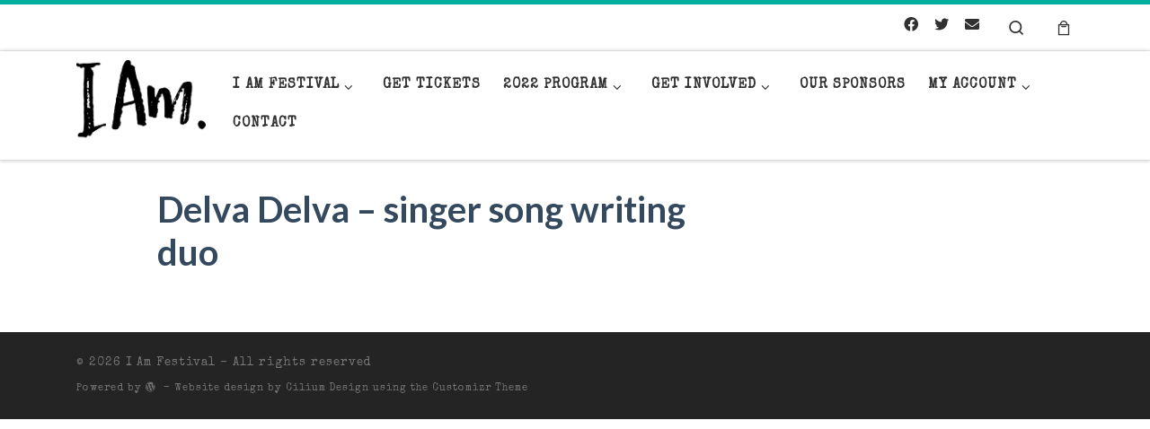

--- FILE ---
content_type: text/html; charset=UTF-8
request_url: https://iamfestival.net/events/delva-delva-singer-song-writing-duo/
body_size: 17674
content:
<!DOCTYPE html>
<!--[if IE 7]>
<html class="ie ie7" lang="en-CA">
<![endif]-->
<!--[if IE 8]>
<html class="ie ie8" lang="en-CA">
<![endif]-->
<!--[if !(IE 7) | !(IE 8)  ]><!-->
<html lang="en-CA" class="no-js">
<!--<![endif]-->
  <head>
  <meta charset="UTF-8" />
  <meta http-equiv="X-UA-Compatible" content="IE=EDGE" />
  <meta name="viewport" content="width=device-width, initial-scale=1.0" />
  <link rel="profile"  href="https://gmpg.org/xfn/11" />
  <link rel="pingback" href="https://iamfestival.net/2018/xmlrpc.php" />
<script>(function(html){html.className = html.className.replace(/\bno-js\b/,'js')})(document.documentElement);</script>
<title>Delva Delva &#8211; singer song writing duo &#8211; I Am Festival</title>
<meta name='robots' content='max-image-preview:large' />
<link rel='dns-prefetch' href='//platform-api.sharethis.com' />
<link rel='dns-prefetch' href='//www.googletagmanager.com' />
<link rel='dns-prefetch' href='//fonts.googleapis.com' />
<link rel='dns-prefetch' href='//s.w.org' />
<link rel="alternate" type="application/rss+xml" title="I Am Festival &raquo; Feed" href="https://iamfestival.net/feed/" />
<link rel="alternate" type="application/rss+xml" title="I Am Festival &raquo; Comments Feed" href="https://iamfestival.net/comments/feed/" />
<script>
window._wpemojiSettings = {"baseUrl":"https:\/\/s.w.org\/images\/core\/emoji\/14.0.0\/72x72\/","ext":".png","svgUrl":"https:\/\/s.w.org\/images\/core\/emoji\/14.0.0\/svg\/","svgExt":".svg","source":{"concatemoji":"https:\/\/iamfestival.net\/2018\/wp-includes\/js\/wp-emoji-release.min.js?ver=6.0.11"}};
/*! This file is auto-generated */
!function(e,a,t){var n,r,o,i=a.createElement("canvas"),p=i.getContext&&i.getContext("2d");function s(e,t){var a=String.fromCharCode,e=(p.clearRect(0,0,i.width,i.height),p.fillText(a.apply(this,e),0,0),i.toDataURL());return p.clearRect(0,0,i.width,i.height),p.fillText(a.apply(this,t),0,0),e===i.toDataURL()}function c(e){var t=a.createElement("script");t.src=e,t.defer=t.type="text/javascript",a.getElementsByTagName("head")[0].appendChild(t)}for(o=Array("flag","emoji"),t.supports={everything:!0,everythingExceptFlag:!0},r=0;r<o.length;r++)t.supports[o[r]]=function(e){if(!p||!p.fillText)return!1;switch(p.textBaseline="top",p.font="600 32px Arial",e){case"flag":return s([127987,65039,8205,9895,65039],[127987,65039,8203,9895,65039])?!1:!s([55356,56826,55356,56819],[55356,56826,8203,55356,56819])&&!s([55356,57332,56128,56423,56128,56418,56128,56421,56128,56430,56128,56423,56128,56447],[55356,57332,8203,56128,56423,8203,56128,56418,8203,56128,56421,8203,56128,56430,8203,56128,56423,8203,56128,56447]);case"emoji":return!s([129777,127995,8205,129778,127999],[129777,127995,8203,129778,127999])}return!1}(o[r]),t.supports.everything=t.supports.everything&&t.supports[o[r]],"flag"!==o[r]&&(t.supports.everythingExceptFlag=t.supports.everythingExceptFlag&&t.supports[o[r]]);t.supports.everythingExceptFlag=t.supports.everythingExceptFlag&&!t.supports.flag,t.DOMReady=!1,t.readyCallback=function(){t.DOMReady=!0},t.supports.everything||(n=function(){t.readyCallback()},a.addEventListener?(a.addEventListener("DOMContentLoaded",n,!1),e.addEventListener("load",n,!1)):(e.attachEvent("onload",n),a.attachEvent("onreadystatechange",function(){"complete"===a.readyState&&t.readyCallback()})),(e=t.source||{}).concatemoji?c(e.concatemoji):e.wpemoji&&e.twemoji&&(c(e.twemoji),c(e.wpemoji)))}(window,document,window._wpemojiSettings);
</script>
<style>
img.wp-smiley,
img.emoji {
	display: inline !important;
	border: none !important;
	box-shadow: none !important;
	height: 1em !important;
	width: 1em !important;
	margin: 0 0.07em !important;
	vertical-align: -0.1em !important;
	background: none !important;
	padding: 0 !important;
}
</style>
	<link rel='stylesheet' id='wp-block-library-css'  href='https://iamfestival.net/2018/wp-includes/css/dist/block-library/style.min.css?ver=6.0.11' media='all' />
<link rel='stylesheet' id='wc-blocks-vendors-style-css'  href='https://iamfestival.net/2018/wp-content/plugins/woocommerce/packages/woocommerce-blocks/build/wc-blocks-vendors-style.css?ver=7.8.3' media='all' />
<link rel='stylesheet' id='wc-blocks-style-css'  href='https://iamfestival.net/2018/wp-content/plugins/woocommerce/packages/woocommerce-blocks/build/wc-blocks-style.css?ver=7.8.3' media='all' />
<style id='global-styles-inline-css'>
body{--wp--preset--color--black: #000000;--wp--preset--color--cyan-bluish-gray: #abb8c3;--wp--preset--color--white: #ffffff;--wp--preset--color--pale-pink: #f78da7;--wp--preset--color--vivid-red: #cf2e2e;--wp--preset--color--luminous-vivid-orange: #ff6900;--wp--preset--color--luminous-vivid-amber: #fcb900;--wp--preset--color--light-green-cyan: #7bdcb5;--wp--preset--color--vivid-green-cyan: #00d084;--wp--preset--color--pale-cyan-blue: #8ed1fc;--wp--preset--color--vivid-cyan-blue: #0693e3;--wp--preset--color--vivid-purple: #9b51e0;--wp--preset--gradient--vivid-cyan-blue-to-vivid-purple: linear-gradient(135deg,rgba(6,147,227,1) 0%,rgb(155,81,224) 100%);--wp--preset--gradient--light-green-cyan-to-vivid-green-cyan: linear-gradient(135deg,rgb(122,220,180) 0%,rgb(0,208,130) 100%);--wp--preset--gradient--luminous-vivid-amber-to-luminous-vivid-orange: linear-gradient(135deg,rgba(252,185,0,1) 0%,rgba(255,105,0,1) 100%);--wp--preset--gradient--luminous-vivid-orange-to-vivid-red: linear-gradient(135deg,rgba(255,105,0,1) 0%,rgb(207,46,46) 100%);--wp--preset--gradient--very-light-gray-to-cyan-bluish-gray: linear-gradient(135deg,rgb(238,238,238) 0%,rgb(169,184,195) 100%);--wp--preset--gradient--cool-to-warm-spectrum: linear-gradient(135deg,rgb(74,234,220) 0%,rgb(151,120,209) 20%,rgb(207,42,186) 40%,rgb(238,44,130) 60%,rgb(251,105,98) 80%,rgb(254,248,76) 100%);--wp--preset--gradient--blush-light-purple: linear-gradient(135deg,rgb(255,206,236) 0%,rgb(152,150,240) 100%);--wp--preset--gradient--blush-bordeaux: linear-gradient(135deg,rgb(254,205,165) 0%,rgb(254,45,45) 50%,rgb(107,0,62) 100%);--wp--preset--gradient--luminous-dusk: linear-gradient(135deg,rgb(255,203,112) 0%,rgb(199,81,192) 50%,rgb(65,88,208) 100%);--wp--preset--gradient--pale-ocean: linear-gradient(135deg,rgb(255,245,203) 0%,rgb(182,227,212) 50%,rgb(51,167,181) 100%);--wp--preset--gradient--electric-grass: linear-gradient(135deg,rgb(202,248,128) 0%,rgb(113,206,126) 100%);--wp--preset--gradient--midnight: linear-gradient(135deg,rgb(2,3,129) 0%,rgb(40,116,252) 100%);--wp--preset--duotone--dark-grayscale: url('#wp-duotone-dark-grayscale');--wp--preset--duotone--grayscale: url('#wp-duotone-grayscale');--wp--preset--duotone--purple-yellow: url('#wp-duotone-purple-yellow');--wp--preset--duotone--blue-red: url('#wp-duotone-blue-red');--wp--preset--duotone--midnight: url('#wp-duotone-midnight');--wp--preset--duotone--magenta-yellow: url('#wp-duotone-magenta-yellow');--wp--preset--duotone--purple-green: url('#wp-duotone-purple-green');--wp--preset--duotone--blue-orange: url('#wp-duotone-blue-orange');--wp--preset--font-size--small: 13px;--wp--preset--font-size--medium: 20px;--wp--preset--font-size--large: 36px;--wp--preset--font-size--x-large: 42px;}.has-black-color{color: var(--wp--preset--color--black) !important;}.has-cyan-bluish-gray-color{color: var(--wp--preset--color--cyan-bluish-gray) !important;}.has-white-color{color: var(--wp--preset--color--white) !important;}.has-pale-pink-color{color: var(--wp--preset--color--pale-pink) !important;}.has-vivid-red-color{color: var(--wp--preset--color--vivid-red) !important;}.has-luminous-vivid-orange-color{color: var(--wp--preset--color--luminous-vivid-orange) !important;}.has-luminous-vivid-amber-color{color: var(--wp--preset--color--luminous-vivid-amber) !important;}.has-light-green-cyan-color{color: var(--wp--preset--color--light-green-cyan) !important;}.has-vivid-green-cyan-color{color: var(--wp--preset--color--vivid-green-cyan) !important;}.has-pale-cyan-blue-color{color: var(--wp--preset--color--pale-cyan-blue) !important;}.has-vivid-cyan-blue-color{color: var(--wp--preset--color--vivid-cyan-blue) !important;}.has-vivid-purple-color{color: var(--wp--preset--color--vivid-purple) !important;}.has-black-background-color{background-color: var(--wp--preset--color--black) !important;}.has-cyan-bluish-gray-background-color{background-color: var(--wp--preset--color--cyan-bluish-gray) !important;}.has-white-background-color{background-color: var(--wp--preset--color--white) !important;}.has-pale-pink-background-color{background-color: var(--wp--preset--color--pale-pink) !important;}.has-vivid-red-background-color{background-color: var(--wp--preset--color--vivid-red) !important;}.has-luminous-vivid-orange-background-color{background-color: var(--wp--preset--color--luminous-vivid-orange) !important;}.has-luminous-vivid-amber-background-color{background-color: var(--wp--preset--color--luminous-vivid-amber) !important;}.has-light-green-cyan-background-color{background-color: var(--wp--preset--color--light-green-cyan) !important;}.has-vivid-green-cyan-background-color{background-color: var(--wp--preset--color--vivid-green-cyan) !important;}.has-pale-cyan-blue-background-color{background-color: var(--wp--preset--color--pale-cyan-blue) !important;}.has-vivid-cyan-blue-background-color{background-color: var(--wp--preset--color--vivid-cyan-blue) !important;}.has-vivid-purple-background-color{background-color: var(--wp--preset--color--vivid-purple) !important;}.has-black-border-color{border-color: var(--wp--preset--color--black) !important;}.has-cyan-bluish-gray-border-color{border-color: var(--wp--preset--color--cyan-bluish-gray) !important;}.has-white-border-color{border-color: var(--wp--preset--color--white) !important;}.has-pale-pink-border-color{border-color: var(--wp--preset--color--pale-pink) !important;}.has-vivid-red-border-color{border-color: var(--wp--preset--color--vivid-red) !important;}.has-luminous-vivid-orange-border-color{border-color: var(--wp--preset--color--luminous-vivid-orange) !important;}.has-luminous-vivid-amber-border-color{border-color: var(--wp--preset--color--luminous-vivid-amber) !important;}.has-light-green-cyan-border-color{border-color: var(--wp--preset--color--light-green-cyan) !important;}.has-vivid-green-cyan-border-color{border-color: var(--wp--preset--color--vivid-green-cyan) !important;}.has-pale-cyan-blue-border-color{border-color: var(--wp--preset--color--pale-cyan-blue) !important;}.has-vivid-cyan-blue-border-color{border-color: var(--wp--preset--color--vivid-cyan-blue) !important;}.has-vivid-purple-border-color{border-color: var(--wp--preset--color--vivid-purple) !important;}.has-vivid-cyan-blue-to-vivid-purple-gradient-background{background: var(--wp--preset--gradient--vivid-cyan-blue-to-vivid-purple) !important;}.has-light-green-cyan-to-vivid-green-cyan-gradient-background{background: var(--wp--preset--gradient--light-green-cyan-to-vivid-green-cyan) !important;}.has-luminous-vivid-amber-to-luminous-vivid-orange-gradient-background{background: var(--wp--preset--gradient--luminous-vivid-amber-to-luminous-vivid-orange) !important;}.has-luminous-vivid-orange-to-vivid-red-gradient-background{background: var(--wp--preset--gradient--luminous-vivid-orange-to-vivid-red) !important;}.has-very-light-gray-to-cyan-bluish-gray-gradient-background{background: var(--wp--preset--gradient--very-light-gray-to-cyan-bluish-gray) !important;}.has-cool-to-warm-spectrum-gradient-background{background: var(--wp--preset--gradient--cool-to-warm-spectrum) !important;}.has-blush-light-purple-gradient-background{background: var(--wp--preset--gradient--blush-light-purple) !important;}.has-blush-bordeaux-gradient-background{background: var(--wp--preset--gradient--blush-bordeaux) !important;}.has-luminous-dusk-gradient-background{background: var(--wp--preset--gradient--luminous-dusk) !important;}.has-pale-ocean-gradient-background{background: var(--wp--preset--gradient--pale-ocean) !important;}.has-electric-grass-gradient-background{background: var(--wp--preset--gradient--electric-grass) !important;}.has-midnight-gradient-background{background: var(--wp--preset--gradient--midnight) !important;}.has-small-font-size{font-size: var(--wp--preset--font-size--small) !important;}.has-medium-font-size{font-size: var(--wp--preset--font-size--medium) !important;}.has-large-font-size{font-size: var(--wp--preset--font-size--large) !important;}.has-x-large-font-size{font-size: var(--wp--preset--font-size--x-large) !important;}
</style>
<link rel='stylesheet' id='timetable_sf_style-css'  href='https://iamfestival.net/2018/wp-content/plugins/timetable/style/superfish.css?ver=6.0.11' media='all' />
<link rel='stylesheet' id='timetable_gtip2_style-css'  href='https://iamfestival.net/2018/wp-content/plugins/timetable/style/jquery.qtip.css?ver=6.0.11' media='all' />
<link rel='stylesheet' id='timetable_style-css'  href='https://iamfestival.net/2018/wp-content/plugins/timetable/style/style.css?ver=6.0.11' media='all' />
<link rel='stylesheet' id='timetable_event_template-css'  href='https://iamfestival.net/2018/wp-content/plugins/timetable/style/event_template.css?ver=6.0.11' media='all' />
<link rel='stylesheet' id='timetable_responsive_style-css'  href='https://iamfestival.net/2018/wp-content/plugins/timetable/style/responsive.css?ver=6.0.11' media='all' />
<link rel='stylesheet' id='timetable_font_lato-css'  href='//fonts.googleapis.com/css?family=Lato%3A400%2C700&#038;ver=6.0.11' media='all' />
<link rel='stylesheet' id='woocommerce-layout-css'  href='https://iamfestival.net/2018/wp-content/plugins/woocommerce/assets/css/woocommerce-layout.css?ver=6.7.0' media='all' />
<link rel='stylesheet' id='woocommerce-smallscreen-css'  href='https://iamfestival.net/2018/wp-content/plugins/woocommerce/assets/css/woocommerce-smallscreen.css?ver=6.7.0' media='only screen and (max-width: 768px)' />
<link rel='stylesheet' id='woocommerce-general-css'  href='https://iamfestival.net/2018/wp-content/plugins/woocommerce/assets/css/woocommerce.css?ver=6.7.0' media='all' />
<style id='woocommerce-inline-inline-css'>
.woocommerce form .form-row .required { visibility: visible; }
</style>
<link rel='stylesheet' id='gateway-css'  href='https://iamfestival.net/2018/wp-content/plugins/woocommerce-paypal-payments/modules/ppcp-button/assets/css/gateway.css?ver=2.8.3' media='all' />
<link rel='stylesheet' id='customizr-main-css'  href='https://iamfestival.net/2018/wp-content/themes/customizr/assets/front/css/style.min.css?ver=4.4.20' media='all' />
<style id='customizr-main-inline-css'>
::-moz-selection{background-color:#00af9e}::selection{background-color:#00af9e}a,.btn-skin:active,.btn-skin:focus,.btn-skin:hover,.btn-skin.inverted,.grid-container__classic .post-type__icon,.post-type__icon:hover .icn-format,.grid-container__classic .post-type__icon:hover .icn-format,[class*='grid-container__'] .entry-title a.czr-title:hover,input[type=checkbox]:checked::before,.woocommerce button.button[type=submit]:hover,.woocommerce #respond input#submit:hover,.woocommerce input#submit:hover,.woocommerce input.button:hover,.woocommerce a.button:hover,.woocommerce .button.add_to_cart_button:hover,.woocommerce #respond input#submit:focus,.woocommerce input#submit:focus,.woocommerce input.button:focus,.woocommerce a.button:focus,.woocommerce .button.add_to_cart_button:focus,.woocommerce #respond input#submit:active,.woocommerce input#submit:active,.woocommerce input.button:active,.woocommerce a.button:active,.woocommerce .button.add_to_cart_button:active{color:#00af9e}.czr-css-loader > div ,.btn-skin,.btn-skin:active,.btn-skin:focus,.btn-skin:hover,.btn-skin-h-dark,.btn-skin-h-dark.inverted:active,.btn-skin-h-dark.inverted:focus,.btn-skin-h-dark.inverted:hover,.woocommerce .woocommerce-info,.woocommerce .woocommerce-message,.woocommerce button.button[type=submit],.woocommerce #respond input#submit,.woocommerce input#submit,.woocommerce input.button,.woocommerce a.button,.woocommerce .button.add_to_cart_button,.woocommerce button.button[type=submit]:hover,.woocommerce #respond input#submit:hover,.woocommerce input#submit:hover,.woocommerce input.button:hover,.woocommerce a.button:hover,.woocommerce .button.add_to_cart_button:hover,.woocommerce button.button[type=submit]:focus,.woocommerce #respond input#submit:focus,.woocommerce input#submit:focus,.woocommerce input.button:focus,.woocommerce a.button:focus,.woocommerce .button.add_to_cart_button:focus,.woocommerce button.button[type=submit]:active,.woocommerce #respond input#submit:active,.woocommerce input#submit:active,.woocommerce input.button:active,.woocommerce a.button:active,.woocommerce .button.add_to_cart_button:active{border-color:#00af9e}.tc-header.border-top{border-top-color:#00af9e}[class*='grid-container__'] .entry-title a:hover::after,.grid-container__classic .post-type__icon,.btn-skin,.btn-skin.inverted:active,.btn-skin.inverted:focus,.btn-skin.inverted:hover,.btn-skin-h-dark,.btn-skin-h-dark.inverted:active,.btn-skin-h-dark.inverted:focus,.btn-skin-h-dark.inverted:hover,.sidebar .widget-title::after,input[type=radio]:checked::before,.woocommerce button.button[type=submit],.woocommerce #respond input#submit,.woocommerce input#submit,.woocommerce input.button,.woocommerce a.button,.woocommerce .button.add_to_cart_button{background-color:#00af9e}.btn-skin-light:active,.btn-skin-light:focus,.btn-skin-light:hover,.btn-skin-light.inverted{color:#00fce3}input:not([type='submit']):not([type='button']):not([type='number']):not([type='checkbox']):not([type='radio']):focus,textarea:focus,.btn-skin-light,.btn-skin-light.inverted,.btn-skin-light:active,.btn-skin-light:focus,.btn-skin-light:hover,.btn-skin-light.inverted:active,.btn-skin-light.inverted:focus,.btn-skin-light.inverted:hover{border-color:#00fce3}.btn-skin-light,.btn-skin-light.inverted:active,.btn-skin-light.inverted:focus,.btn-skin-light.inverted:hover{background-color:#00fce3}.btn-skin-lightest:active,.btn-skin-lightest:focus,.btn-skin-lightest:hover,.btn-skin-lightest.inverted{color:#16ffe8}.btn-skin-lightest,.btn-skin-lightest.inverted,.btn-skin-lightest:active,.btn-skin-lightest:focus,.btn-skin-lightest:hover,.btn-skin-lightest.inverted:active,.btn-skin-lightest.inverted:focus,.btn-skin-lightest.inverted:hover{border-color:#16ffe8}.btn-skin-lightest,.btn-skin-lightest.inverted:active,.btn-skin-lightest.inverted:focus,.btn-skin-lightest.inverted:hover{background-color:#16ffe8}.pagination,a:hover,a:focus,a:active,.btn-skin-dark:active,.btn-skin-dark:focus,.btn-skin-dark:hover,.btn-skin-dark.inverted,.btn-skin-dark-oh:active,.btn-skin-dark-oh:focus,.btn-skin-dark-oh:hover,.post-info a:not(.btn):hover,.grid-container__classic .post-type__icon .icn-format,[class*='grid-container__'] .hover .entry-title a,.widget-area a:not(.btn):hover,a.czr-format-link:hover,.format-link.hover a.czr-format-link,button[type=submit]:hover,button[type=submit]:active,button[type=submit]:focus,input[type=submit]:hover,input[type=submit]:active,input[type=submit]:focus,.tabs .nav-link:hover,.tabs .nav-link.active,.tabs .nav-link.active:hover,.tabs .nav-link.active:focus,.woocommerce input#submit[class*=alt]:hover,.woocommerce input.button[class*=alt]:hover,.woocommerce a.button[class*=alt]:hover,.woocommerce button.button[class*=alt]:hover,.woocommerce input#submit.alt.disabled:hover,.woocommerce input.button.alt.disabled:hover,.woocommerce button.button.alt.disabled:hover,.woocommerce a.button.alt.disabled:hover,.woocommerce input#submit[class*=alt]:focus,.woocommerce input.button[class*=alt]:focus,.woocommerce a.button[class*=alt]:focus,.woocommerce button.button[class*=alt]:focus,.woocommerce input#submit.alt.disabled:focus,.woocommerce input.button.alt.disabled:focus,.woocommerce button.button.alt.disabled:focus,.woocommerce a.button.alt.disabled:focus,.woocommerce input#submit[class*=alt]:active,.woocommerce input.button[class*=alt]:active,.woocommerce a.button[class*=alt]:active,.woocommerce button.button[class*=alt]:active,.woocommerce input#submit.alt.disabled:active,.woocommerce input.button.alt.disabled:active,.woocommerce button.button.alt.disabled:active,.woocommerce a.button.alt.disabled:active,.woocommerce #content div.product .woocommerce-tabs ul.tabs li a:hover,.woocommerce #content div.product .woocommerce-tabs ul.tabs li.active a{color:#007267}.grid-container__classic.tc-grid-border .grid__item,.btn-skin-dark,.btn-skin-dark.inverted,button[type=submit],input[type=submit],.btn-skin-dark:active,.btn-skin-dark:focus,.btn-skin-dark:hover,.btn-skin-dark.inverted:active,.btn-skin-dark.inverted:focus,.btn-skin-dark.inverted:hover,.btn-skin-h-dark:active,.btn-skin-h-dark:focus,.btn-skin-h-dark:hover,.btn-skin-h-dark.inverted,.btn-skin-h-dark.inverted,.btn-skin-h-dark.inverted,.btn-skin-dark-oh:active,.btn-skin-dark-oh:focus,.btn-skin-dark-oh:hover,.btn-skin-dark-oh.inverted:active,.btn-skin-dark-oh.inverted:focus,.btn-skin-dark-oh.inverted:hover,button[type=submit]:hover,button[type=submit]:active,button[type=submit]:focus,input[type=submit]:hover,input[type=submit]:active,input[type=submit]:focus,.woocommerce input#submit[class*=alt]:hover,.woocommerce input.button[class*=alt]:hover,.woocommerce a.button[class*=alt]:hover,.woocommerce button.button[class*=alt]:hover,.woocommerce input#submit.alt.disabled:hover,.woocommerce input.button.alt.disabled:hover,.woocommerce button.button.alt.disabled:hover,.woocommerce a.button.alt.disabled:hover,.woocommerce input#submit[class*=alt]:focus,.woocommerce input.button[class*=alt]:focus,.woocommerce a.button[class*=alt]:focus,.woocommerce button.button[class*=alt]:focus,.woocommerce input#submit.alt.disabled:focus,.woocommerce input.button.alt.disabled:focus,.woocommerce button.button.alt.disabled:focus,.woocommerce a.button.alt.disabled:focus,.woocommerce input#submit[class*=alt]:active,.woocommerce input.button[class*=alt]:active,.woocommerce a.button[class*=alt]:active,.woocommerce button.button[class*=alt]:active,.woocommerce input#submit.alt.disabled:active,.woocommerce input.button.alt.disabled:active,.woocommerce button.button.alt.disabled:active,.woocommerce a.button.alt.disabled:active,.woocommerce input#submit[class*=alt],.woocommerce input.button[class*=alt],.woocommerce a.button[class*=alt],.woocommerce button.button[class*=alt],.woocommerce input#submit.alt.disabled,.woocommerce input.button.alt.disabled,.woocommerce button.button.alt.disabled,.woocommerce a.button.alt.disabled{border-color:#007267}.btn-skin-dark,.btn-skin-dark.inverted:active,.btn-skin-dark.inverted:focus,.btn-skin-dark.inverted:hover,.btn-skin-h-dark:active,.btn-skin-h-dark:focus,.btn-skin-h-dark:hover,.btn-skin-h-dark.inverted,.btn-skin-h-dark.inverted,.btn-skin-h-dark.inverted,.btn-skin-dark-oh.inverted:active,.btn-skin-dark-oh.inverted:focus,.btn-skin-dark-oh.inverted:hover,.grid-container__classic .post-type__icon:hover,button[type=submit],input[type=submit],.czr-link-hover-underline .widgets-list-layout-links a:not(.btn)::before,.czr-link-hover-underline .widget_archive a:not(.btn)::before,.czr-link-hover-underline .widget_nav_menu a:not(.btn)::before,.czr-link-hover-underline .widget_rss ul a:not(.btn)::before,.czr-link-hover-underline .widget_recent_entries a:not(.btn)::before,.czr-link-hover-underline .widget_categories a:not(.btn)::before,.czr-link-hover-underline .widget_meta a:not(.btn)::before,.czr-link-hover-underline .widget_recent_comments a:not(.btn)::before,.czr-link-hover-underline .widget_pages a:not(.btn)::before,.czr-link-hover-underline .widget_calendar a:not(.btn)::before,[class*='grid-container__'] .hover .entry-title a::after,a.czr-format-link::before,.comment-author a::before,.comment-link::before,.tabs .nav-link.active::before,.woocommerce input#submit[class*=alt],.woocommerce input.button[class*=alt],.woocommerce a.button[class*=alt],.woocommerce button.button[class*=alt],.woocommerce input#submit.alt.disabled,.woocommerce input.button.alt.disabled,.woocommerce button.button.alt.disabled,.woocommerce a.button.alt.disabled,.woocommerce #content div.product .woocommerce-tabs ul.tabs li.active a::before,.czr-link-hover-underline .widget_product_categories a:not(.btn)::before{background-color:#007267}.btn-skin-dark-shaded:active,.btn-skin-dark-shaded:focus,.btn-skin-dark-shaded:hover,.btn-skin-dark-shaded.inverted{background-color:rgba(0,114,103,0.2)}.btn-skin-dark-shaded,.btn-skin-dark-shaded.inverted:active,.btn-skin-dark-shaded.inverted:focus,.btn-skin-dark-shaded.inverted:hover{background-color:rgba(0,114,103,0.8)}.navbar-brand,.header-tagline,h1,h2,h3,.tc-dropcap { font-family : 'Alegreya';font-weight : 700; }
body { font-family : 'Roboto'; }

              body {
                font-size : 0.96em!important;
                line-height : 1.5em;
              }
              @media (min-width: 20em) and (max-width: 60em) {
                body {
                  font-size: calc( 0.96em + 0.1045 * ( ( 100vw - 20em) / 40 ))!important;
                }
              }
              @media (min-width: 60em) {
                body {
                  font-size: 1.00em!important;
                }
              }

.tc-header.border-top { border-top-width: 5px; border-top-style: solid }
.sticky-enabled .czr-wccart-off .primary-nav__woocart { display: none; }
                  .logo-center .primary-nav__woocart .dropdown-menu,
                  .logo-left .primary-nav__woocart .dropdown-menu{ right: 0; left: auto; }/*open left*/
            
#czr-push-footer { display: none; visibility: hidden; }
        .czr-sticky-footer #czr-push-footer.sticky-footer-enabled { display: block; }
        
</style>
<link rel='stylesheet' id='customizr-ms-respond-css'  href='https://iamfestival.net/2018/wp-content/themes/customizr/assets/front/css/style-modular-scale.min.css?ver=4.4.20' media='all' />
<link rel='stylesheet' id='customizr-style-css'  href='https://iamfestival.net/2018/wp-content/themes/customizr-child/style.css?ver=4.4.20' media='all' />
<script src='https://iamfestival.net/2018/wp-includes/js/jquery/jquery.min.js?ver=3.6.0' id='jquery-core-js'></script>
<script src='https://iamfestival.net/2018/wp-includes/js/jquery/jquery-migrate.min.js?ver=3.3.2' id='jquery-migrate-js'></script>
<script src='https://iamfestival.net/2018/wp-content/themes/customizr/assets/front/js/libs/modernizr.min.js?ver=4.4.20' id='modernizr-js'></script>
<script src='https://iamfestival.net/2018/wp-includes/js/underscore.min.js?ver=1.13.3' id='underscore-js'></script>
<script id='tc-scripts-js-extra'>
var CZRParams = {"assetsPath":"https:\/\/iamfestival.net\/2018\/wp-content\/themes\/customizr\/assets\/front\/","mainScriptUrl":"https:\/\/iamfestival.net\/2018\/wp-content\/themes\/customizr\/assets\/front\/js\/tc-scripts.min.js?4.4.20","deferFontAwesome":"1","fontAwesomeUrl":"https:\/\/iamfestival.net\/2018\/wp-content\/themes\/customizr\/assets\/shared\/fonts\/fa\/css\/fontawesome-all.min.css?4.4.20","_disabled":[],"centerSliderImg":"1","isLightBoxEnabled":"1","SmoothScroll":{"Enabled":true,"Options":{"touchpadSupport":false}},"isAnchorScrollEnabled":"","anchorSmoothScrollExclude":{"simple":["[class*=edd]",".carousel-control","[data-toggle=\"modal\"]","[data-toggle=\"dropdown\"]","[data-toggle=\"czr-dropdown\"]","[data-toggle=\"tooltip\"]","[data-toggle=\"popover\"]","[data-toggle=\"collapse\"]","[data-toggle=\"czr-collapse\"]","[data-toggle=\"tab\"]","[data-toggle=\"pill\"]","[data-toggle=\"czr-pill\"]","[class*=upme]","[class*=um-]"],"deep":{"classes":[],"ids":[]}},"timerOnScrollAllBrowsers":"1","centerAllImg":"1","HasComments":"","LoadModernizr":"1","stickyHeader":"","extLinksStyle":"","extLinksTargetExt":"","extLinksSkipSelectors":{"classes":["btn","button"],"ids":[]},"dropcapEnabled":"","dropcapWhere":{"post":"","page":""},"dropcapMinWords":"","dropcapSkipSelectors":{"tags":["IMG","IFRAME","H1","H2","H3","H4","H5","H6","BLOCKQUOTE","UL","OL"],"classes":["btn"],"id":[]},"imgSmartLoadEnabled":"1","imgSmartLoadOpts":{"parentSelectors":["[class*=grid-container], .article-container",".__before_main_wrapper",".widget-front",".post-related-articles",".tc-singular-thumbnail-wrapper",".sek-module-inner"],"opts":{"excludeImg":[".tc-holder-img"]}},"imgSmartLoadsForSliders":"1","pluginCompats":[],"isWPMobile":"","menuStickyUserSettings":{"desktop":"stick_always","mobile":"stick_up"},"adminAjaxUrl":"https:\/\/iamfestival.net\/2018\/wp-admin\/admin-ajax.php","ajaxUrl":"https:\/\/iamfestival.net\/?czrajax=1","frontNonce":{"id":"CZRFrontNonce","handle":"82e20af165"},"isDevMode":"","isModernStyle":"1","i18n":{"Permanently dismiss":"Permanently dismiss"},"frontNotifications":{"welcome":{"enabled":false,"content":"","dismissAction":"dismiss_welcome_note_front"}},"preloadGfonts":"1","googleFonts":"Alegreya:700%7CRoboto","version":"4.4.20"};
</script>
<script src='https://iamfestival.net/2018/wp-content/themes/customizr/assets/front/js/tc-scripts.min.js?ver=4.4.20' id='tc-scripts-js' defer></script>
<script src='https://iamfestival.net/2018/wp-includes/js/dist/vendor/regenerator-runtime.min.js?ver=0.13.9' id='regenerator-runtime-js'></script>
<script src='https://iamfestival.net/2018/wp-includes/js/dist/vendor/wp-polyfill.min.js?ver=3.15.0' id='wp-polyfill-js'></script>
<script src='https://iamfestival.net/2018/wp-includes/js/dist/hooks.min.js?ver=c6d64f2cb8f5c6bb49caca37f8828ce3' id='wp-hooks-js'></script>
<script id='wpm-js-extra'>
var wpm = {"ajax_url":"https:\/\/iamfestival.net\/2018\/wp-admin\/admin-ajax.php","root":"https:\/\/iamfestival.net\/wp-json\/","nonce_wp_rest":"d10ccb600b","nonce_ajax":"63d0645136"};
</script>
<script src='https://iamfestival.net/2018/wp-content/plugins/woocommerce-google-adwords-conversion-tracking-tag/js/public/wpm-public.p1.min.js?ver=1.43.5' id='wpm-js'></script>
<script src='//platform-api.sharethis.com/js/sharethis.js#source=googleanalytics-wordpress#product=ga&#038;property=5f7ce676bc8f6b0012439063' id='googleanalytics-platform-sharethis-js'></script>

<!-- Google tag (gtag.js) snippet added by Site Kit -->

<!-- Google Analytics snippet added by Site Kit -->
<script src='https://www.googletagmanager.com/gtag/js?id=G-SV1SVE9FXG' id='google_gtagjs-js' async></script>
<script id='google_gtagjs-js-after'>
window.dataLayer = window.dataLayer || [];function gtag(){dataLayer.push(arguments);}
gtag("set","linker",{"domains":["iamfestival.net"]});
gtag("js", new Date());
gtag("set", "developer_id.dZTNiMT", true);
gtag("config", "G-SV1SVE9FXG");
</script>

<!-- End Google tag (gtag.js) snippet added by Site Kit -->
<link rel="https://api.w.org/" href="https://iamfestival.net/wp-json/" /><link rel="EditURI" type="application/rsd+xml" title="RSD" href="https://iamfestival.net/2018/xmlrpc.php?rsd" />
<link rel="wlwmanifest" type="application/wlwmanifest+xml" href="https://iamfestival.net/2018/wp-includes/wlwmanifest.xml" /> 
<meta name="generator" content="WordPress 6.0.11" />
<meta name="generator" content="WooCommerce 6.7.0" />
<link rel="canonical" href="https://iamfestival.net/events/delva-delva-singer-song-writing-duo/" />
<link rel='shortlink' href='https://iamfestival.net/?p=5212' />
<link rel="alternate" type="application/json+oembed" href="https://iamfestival.net/wp-json/oembed/1.0/embed?url=https%3A%2F%2Fiamfestival.net%2Fevents%2Fdelva-delva-singer-song-writing-duo%2F" />
<link rel="alternate" type="text/xml+oembed" href="https://iamfestival.net/wp-json/oembed/1.0/embed?url=https%3A%2F%2Fiamfestival.net%2Fevents%2Fdelva-delva-singer-song-writing-duo%2F&#038;format=xml" />
<meta name="generator" content="Site Kit by Google 1.133.0" />              <link rel="preload" as="font" type="font/woff2" href="https://iamfestival.net/2018/wp-content/themes/customizr/assets/shared/fonts/customizr/customizr.woff2?128396981" crossorigin="anonymous"/>
            	<noscript><style>.woocommerce-product-gallery{ opacity: 1 !important; }</style></noscript>
	
<!-- Google AdSense meta tags added by Site Kit -->
<meta name="google-adsense-platform-account" content="ca-host-pub-2644536267352236">
<meta name="google-adsense-platform-domain" content="sitekit.withgoogle.com">
<!-- End Google AdSense meta tags added by Site Kit -->

<!-- START Pixel Manager for WooCommerce -->

		<script>

			window.wpmDataLayer = window.wpmDataLayer || {};
			window.wpmDataLayer = Object.assign(window.wpmDataLayer, {"cart":{},"cart_item_keys":{},"version":{"number":"1.43.5","pro":false,"eligible_for_updates":false,"distro":"fms","beta":false,"show":true},"pixels":{"facebook":{"pixel_id":"556432938120050","dynamic_remarketing":{"id_type":"post_id"},"capi":false,"advanced_matching":false,"exclusion_patterns":[],"fbevents_js_url":"https://connect.facebook.net/en_US/fbevents.js"}},"shop":{"list_name":"","list_id":"","page_type":"","currency":"CAD","selectors":{"addToCart":[],"beginCheckout":[]},"order_duplication_prevention":true,"view_item_list_trigger":{"test_mode":false,"background_color":"green","opacity":0.5,"repeat":true,"timeout":1000,"threshold":0.8},"variations_output":true,"session_active":false},"page":{"id":5212,"title":"Delva Delva &#8211; singer song writing duo","type":"events","categories":[],"parent":{"id":0,"title":"Delva Delva &#8211; singer song writing duo","type":"events","categories":[]}},"general":{"user_logged_in":false,"scroll_tracking_thresholds":[],"page_id":5212,"exclude_domains":[],"server_2_server":{"active":false,"ip_exclude_list":[]},"consent_management":{"explicit_consent":false}}});

		</script>

		
<!-- END Pixel Manager for WooCommerce -->
<script>
(function() {
	(function (i, s, o, g, r, a, m) {
		i['GoogleAnalyticsObject'] = r;
		i[r] = i[r] || function () {
				(i[r].q = i[r].q || []).push(arguments)
			}, i[r].l = 1 * new Date();
		a = s.createElement(o),
			m = s.getElementsByTagName(o)[0];
		a.async = 1;
		a.src = g;
		m.parentNode.insertBefore(a, m)
	})(window, document, 'script', 'https://google-analytics.com/analytics.js', 'ga');

	ga('create', 'UA-69086600-1', 'auto');
		ga('set', 'anonymizeIp', true);
			ga('send', 'pageview');
	})();
</script>

<!-- Google Tag Manager snippet added by Site Kit -->
<script>
			( function( w, d, s, l, i ) {
				w[l] = w[l] || [];
				w[l].push( {'gtm.start': new Date().getTime(), event: 'gtm.js'} );
				var f = d.getElementsByTagName( s )[0],
					j = d.createElement( s ), dl = l != 'dataLayer' ? '&l=' + l : '';
				j.async = true;
				j.src = 'https://www.googletagmanager.com/gtm.js?id=' + i + dl;
				f.parentNode.insertBefore( j, f );
			} )( window, document, 'script', 'dataLayer', 'GTM-WFLG46X' );
			
</script>

<!-- End Google Tag Manager snippet added by Site Kit -->
<link rel="icon" href="https://iamfestival.net/2018/wp-content/uploads/2018/03/cropped-iamicon-32x32.png" sizes="32x32" />
<link rel="icon" href="https://iamfestival.net/2018/wp-content/uploads/2018/03/cropped-iamicon-192x192.png" sizes="192x192" />
<link rel="apple-touch-icon" href="https://iamfestival.net/2018/wp-content/uploads/2018/03/cropped-iamicon-180x180.png" />
<meta name="msapplication-TileImage" content="https://iamfestival.net/2018/wp-content/uploads/2018/03/cropped-iamicon-270x270.png" />
<!-- WooCommerce Google Analytics Integration -->
		<script type='text/javascript'>
			var gaProperty = 'UA-69086600-1';
			var disableStr = 'ga-disable-' + gaProperty;
			if ( document.cookie.indexOf( disableStr + '=true' ) > -1 ) {
				window[disableStr] = true;
			}
			function gaOptout() {
				document.cookie = disableStr + '=true; expires=Thu, 31 Dec 2099 23:59:59 UTC; path=/';
				window[disableStr] = true;
			}
		</script><script async src="https://www.googletagmanager.com/gtag/js?id=UA-69086600-1"></script>
		<script>
		window.dataLayer = window.dataLayer || [];
		function gtag(){dataLayer.push(arguments);}
		gtag('js', new Date());
		gtag('set', 'developer_id.dOGY3NW', true);

		gtag('config', 'UA-69086600-1', {
			'allow_google_signals': false,
			'link_attribution': true,
			'anonymize_ip': true,
			'linker':{
				'domains': [],
				'allow_incoming': false,
			},
			'custom_map': {
				'dimension1': 'logged_in'
			},
			'logged_in': 'no'
		} );

		
		</script>
		
		<!-- /WooCommerce Google Analytics Integration --></head>

  <body class="events-template-default single single-events postid-5212 wp-embed-responsive theme-customizr woocommerce-no-js czr-link-hover-underline header-skin-light footer-skin-dark czr-l-sidebar tc-center-images czr-full-layout customizr-4-4-20-with-child-theme czr-sticky-footer">
    		<!-- Google Tag Manager (noscript) snippet added by Site Kit -->
		<noscript>
			<iframe src="https://www.googletagmanager.com/ns.html?id=GTM-WFLG46X" height="0" width="0" style="display:none;visibility:hidden"></iframe>
		</noscript>
		<!-- End Google Tag Manager (noscript) snippet added by Site Kit -->
		<svg xmlns="http://www.w3.org/2000/svg" viewBox="0 0 0 0" width="0" height="0" focusable="false" role="none" style="visibility: hidden; position: absolute; left: -9999px; overflow: hidden;" ><defs><filter id="wp-duotone-dark-grayscale"><feColorMatrix color-interpolation-filters="sRGB" type="matrix" values=" .299 .587 .114 0 0 .299 .587 .114 0 0 .299 .587 .114 0 0 .299 .587 .114 0 0 " /><feComponentTransfer color-interpolation-filters="sRGB" ><feFuncR type="table" tableValues="0 0.49803921568627" /><feFuncG type="table" tableValues="0 0.49803921568627" /><feFuncB type="table" tableValues="0 0.49803921568627" /><feFuncA type="table" tableValues="1 1" /></feComponentTransfer><feComposite in2="SourceGraphic" operator="in" /></filter></defs></svg><svg xmlns="http://www.w3.org/2000/svg" viewBox="0 0 0 0" width="0" height="0" focusable="false" role="none" style="visibility: hidden; position: absolute; left: -9999px; overflow: hidden;" ><defs><filter id="wp-duotone-grayscale"><feColorMatrix color-interpolation-filters="sRGB" type="matrix" values=" .299 .587 .114 0 0 .299 .587 .114 0 0 .299 .587 .114 0 0 .299 .587 .114 0 0 " /><feComponentTransfer color-interpolation-filters="sRGB" ><feFuncR type="table" tableValues="0 1" /><feFuncG type="table" tableValues="0 1" /><feFuncB type="table" tableValues="0 1" /><feFuncA type="table" tableValues="1 1" /></feComponentTransfer><feComposite in2="SourceGraphic" operator="in" /></filter></defs></svg><svg xmlns="http://www.w3.org/2000/svg" viewBox="0 0 0 0" width="0" height="0" focusable="false" role="none" style="visibility: hidden; position: absolute; left: -9999px; overflow: hidden;" ><defs><filter id="wp-duotone-purple-yellow"><feColorMatrix color-interpolation-filters="sRGB" type="matrix" values=" .299 .587 .114 0 0 .299 .587 .114 0 0 .299 .587 .114 0 0 .299 .587 .114 0 0 " /><feComponentTransfer color-interpolation-filters="sRGB" ><feFuncR type="table" tableValues="0.54901960784314 0.98823529411765" /><feFuncG type="table" tableValues="0 1" /><feFuncB type="table" tableValues="0.71764705882353 0.25490196078431" /><feFuncA type="table" tableValues="1 1" /></feComponentTransfer><feComposite in2="SourceGraphic" operator="in" /></filter></defs></svg><svg xmlns="http://www.w3.org/2000/svg" viewBox="0 0 0 0" width="0" height="0" focusable="false" role="none" style="visibility: hidden; position: absolute; left: -9999px; overflow: hidden;" ><defs><filter id="wp-duotone-blue-red"><feColorMatrix color-interpolation-filters="sRGB" type="matrix" values=" .299 .587 .114 0 0 .299 .587 .114 0 0 .299 .587 .114 0 0 .299 .587 .114 0 0 " /><feComponentTransfer color-interpolation-filters="sRGB" ><feFuncR type="table" tableValues="0 1" /><feFuncG type="table" tableValues="0 0.27843137254902" /><feFuncB type="table" tableValues="0.5921568627451 0.27843137254902" /><feFuncA type="table" tableValues="1 1" /></feComponentTransfer><feComposite in2="SourceGraphic" operator="in" /></filter></defs></svg><svg xmlns="http://www.w3.org/2000/svg" viewBox="0 0 0 0" width="0" height="0" focusable="false" role="none" style="visibility: hidden; position: absolute; left: -9999px; overflow: hidden;" ><defs><filter id="wp-duotone-midnight"><feColorMatrix color-interpolation-filters="sRGB" type="matrix" values=" .299 .587 .114 0 0 .299 .587 .114 0 0 .299 .587 .114 0 0 .299 .587 .114 0 0 " /><feComponentTransfer color-interpolation-filters="sRGB" ><feFuncR type="table" tableValues="0 0" /><feFuncG type="table" tableValues="0 0.64705882352941" /><feFuncB type="table" tableValues="0 1" /><feFuncA type="table" tableValues="1 1" /></feComponentTransfer><feComposite in2="SourceGraphic" operator="in" /></filter></defs></svg><svg xmlns="http://www.w3.org/2000/svg" viewBox="0 0 0 0" width="0" height="0" focusable="false" role="none" style="visibility: hidden; position: absolute; left: -9999px; overflow: hidden;" ><defs><filter id="wp-duotone-magenta-yellow"><feColorMatrix color-interpolation-filters="sRGB" type="matrix" values=" .299 .587 .114 0 0 .299 .587 .114 0 0 .299 .587 .114 0 0 .299 .587 .114 0 0 " /><feComponentTransfer color-interpolation-filters="sRGB" ><feFuncR type="table" tableValues="0.78039215686275 1" /><feFuncG type="table" tableValues="0 0.94901960784314" /><feFuncB type="table" tableValues="0.35294117647059 0.47058823529412" /><feFuncA type="table" tableValues="1 1" /></feComponentTransfer><feComposite in2="SourceGraphic" operator="in" /></filter></defs></svg><svg xmlns="http://www.w3.org/2000/svg" viewBox="0 0 0 0" width="0" height="0" focusable="false" role="none" style="visibility: hidden; position: absolute; left: -9999px; overflow: hidden;" ><defs><filter id="wp-duotone-purple-green"><feColorMatrix color-interpolation-filters="sRGB" type="matrix" values=" .299 .587 .114 0 0 .299 .587 .114 0 0 .299 .587 .114 0 0 .299 .587 .114 0 0 " /><feComponentTransfer color-interpolation-filters="sRGB" ><feFuncR type="table" tableValues="0.65098039215686 0.40392156862745" /><feFuncG type="table" tableValues="0 1" /><feFuncB type="table" tableValues="0.44705882352941 0.4" /><feFuncA type="table" tableValues="1 1" /></feComponentTransfer><feComposite in2="SourceGraphic" operator="in" /></filter></defs></svg><svg xmlns="http://www.w3.org/2000/svg" viewBox="0 0 0 0" width="0" height="0" focusable="false" role="none" style="visibility: hidden; position: absolute; left: -9999px; overflow: hidden;" ><defs><filter id="wp-duotone-blue-orange"><feColorMatrix color-interpolation-filters="sRGB" type="matrix" values=" .299 .587 .114 0 0 .299 .587 .114 0 0 .299 .587 .114 0 0 .299 .587 .114 0 0 " /><feComponentTransfer color-interpolation-filters="sRGB" ><feFuncR type="table" tableValues="0.098039215686275 1" /><feFuncG type="table" tableValues="0 0.66274509803922" /><feFuncB type="table" tableValues="0.84705882352941 0.41960784313725" /><feFuncA type="table" tableValues="1 1" /></feComponentTransfer><feComposite in2="SourceGraphic" operator="in" /></filter></defs></svg>      <a class="screen-reader-text skip-link" href="#content">Skip to content</a>
    
    
    <div id="tc-page-wrap" class="">

      <header class="tpnav-header__header tc-header sl-logo_left sticky-brand-shrink-on sticky-transparent border-top czr-submenu-fade czr-submenu-move" >
    <div class="topbar-navbar__wrapper " >
  <div class="container">
        <div class="row flex-row flex-lg-nowrap justify-content-start justify-content-lg-end align-items-center topbar-navbar__row">
                                <div class="topbar-nav__socials social-links col col-auto ">
          

<ul class="socials " >
  <li ><a rel="nofollow noopener noreferrer" class="social-icon icon-facebook"  title="Visit us on Facebook" aria-label="Visit us on Facebook" href="http://www.facebook.com/IamMindBodySoul"  target="_blank"  style="color:"><i class="fab fa-facebook"></i></a></li> <li ><a rel="nofollow noopener noreferrer" class="social-icon icon-twitter"  title="@IAmMindBodySoul" aria-label="@IAmMindBodySoul" href="http://www.twitter.com/IamMindbodySoul"  target="_blank"  style="color:"><i class="fab fa-twitter"></i></a></li> <li ><a rel="nofollow noopener noreferrer" class="social-icon icon-mail"  title="Email" aria-label="Email" href="mailto:info@iamfestival.net"  target="_blank"  style="color:"><i class="fas fa-envelope"></i></a></li></ul>
        </div>
      <div class="topbar-nav__utils nav__utils col-auto d-none d-lg-flex" >
    <ul class="nav utils flex-row flex-nowrap regular-nav">
      <li class="nav__search " >
  <a href="#" class="search-toggle_btn icn-search czr-overlay-toggle_btn"  aria-expanded="false"><span class="sr-only">Search</span></a>
        <div class="czr-search-expand">
      <div class="czr-search-expand-inner"><div class="search-form__container " >
  <form action="https://iamfestival.net/" method="get" class="czr-form search-form">
    <div class="form-group czr-focus">
            <label for="s-69781eef05720" id="lsearch-69781eef05720">
        <span class="screen-reader-text">Search</span>
        <input id="s-69781eef05720" class="form-control czr-search-field" name="s" type="search" value="" aria-describedby="lsearch-69781eef05720" placeholder="Search &hellip;">
      </label>
      <button type="submit" class="button"><i class="icn-search"></i><span class="screen-reader-text">Search &hellip;</span></button>
    </div>
  </form>
</div></div>
    </div>
    </li>
<li class="nav__woocart menu-item-has-children czr-dropdown" >
  <a href="https://iamfestival.net/cart/" title="View your shopping cart" class="woocart cart-contents" data-toggle="czr-dropdown">
    <i class="icn-shoppingcart"></i><sup class="count czr-wc-count"></sup>  </a>
    <ul class="dropdown-menu czr-dropdown-menu">
    <li>
      <div class="widget woocommerce widget_shopping_cart"><div class="widget_shopping_cart_content"></div></div>    </li>
  </ul>
  </li>    </ul>
</div>          </div>
      </div>
</div>    <div class="primary-navbar__wrapper d-none d-lg-block has-horizontal-menu desktop-sticky" >
  <div class="container">
    <div class="row align-items-center flex-row primary-navbar__row">
      <div class="branding__container col col-auto" >
  <div class="branding align-items-center flex-column ">
    <div class="branding-row d-flex flex-row align-items-center align-self-start">
      <div class="navbar-brand col-auto " >
  <a class="navbar-brand-sitelogo" href="https://iamfestival.net/"  aria-label="I Am Festival | " >
    <img src="https://iamfestival.net/2018/wp-content/uploads/2018/03/IAmLogo.png" alt="Back home" class="" width="5001" height="3470" style="max-width:250px;max-height:100px" data-no-retina>  </a>
</div>
      </div>
      </div>
</div>
      <div class="primary-nav__container justify-content-lg-around col col-lg-auto flex-lg-column" >
  <div class="primary-nav__wrapper flex-lg-row align-items-center justify-content-end">
              <nav class="primary-nav__nav col" id="primary-nav">
          <div class="nav__menu-wrapper primary-nav__menu-wrapper justify-content-end czr-open-on-hover" >
<ul id="main-menu" class="primary-nav__menu regular-nav nav__menu nav"><li id="menu-item-955" class="menu-item menu-item-type-custom menu-item-object-custom menu-item-has-children czr-dropdown menu-item-955"><a data-toggle="czr-dropdown" aria-haspopup="true" aria-expanded="false" href="#" class="nav__link"><span class="nav__title">I Am Festival</span><span class="caret__dropdown-toggler"><i class="icn-down-small"></i></span></a>
<ul class="dropdown-menu czr-dropdown-menu">
	<li id="menu-item-500" class="menu-item menu-item-type-custom menu-item-object-custom menu-item-has-children czr-dropdown-submenu dropdown-item menu-item-500"><a data-toggle="czr-dropdown" aria-haspopup="true" aria-expanded="false" href="#" class="nav__link"><span class="nav__title">About</span><span class="caret__dropdown-toggler"><i class="icn-down-small"></i></span></a>
<ul class="dropdown-menu czr-dropdown-menu">
		<li id="menu-item-68" class="menu-item menu-item-type-post_type menu-item-object-page dropdown-item menu-item-68"><a href="https://iamfestival.net/who-is-i-am-2018/" class="nav__link"><span class="nav__title">Who?</span></a></li>
		<li id="menu-item-67" class="menu-item menu-item-type-post_type menu-item-object-page dropdown-item menu-item-67"><a href="https://iamfestival.net/what-is-i-am/" class="nav__link"><span class="nav__title">What?</span></a></li>
		<li id="menu-item-200" class="menu-item menu-item-type-post_type menu-item-object-page dropdown-item menu-item-200"><a href="https://iamfestival.net/where-is-i-am/" class="nav__link"><span class="nav__title">Where?</span></a></li>
</ul>
</li>
	<li id="menu-item-2124" class="menu-item menu-item-type-custom menu-item-object-custom menu-item-has-children czr-dropdown-submenu dropdown-item menu-item-2124"><a data-toggle="czr-dropdown" aria-haspopup="true" aria-expanded="false" href="#" class="nav__link"><span class="nav__title">Gallery</span><span class="caret__dropdown-toggler"><i class="icn-down-small"></i></span></a>
<ul class="dropdown-menu czr-dropdown-menu">
		<li id="menu-item-502" class="menu-item menu-item-type-post_type menu-item-object-page dropdown-item menu-item-502"><a href="https://iamfestival.net/gallery-2017/" class="nav__link"><span class="nav__title">2017</span></a></li>
		<li id="menu-item-2276" class="menu-item menu-item-type-post_type menu-item-object-page dropdown-item menu-item-2276"><a href="https://iamfestival.net/gallery-2018/" class="nav__link"><span class="nav__title">2018</span></a></li>
		<li id="menu-item-3374" class="menu-item menu-item-type-post_type menu-item-object-page dropdown-item menu-item-3374"><a href="https://iamfestival.net/gallery-2019/" class="nav__link"><span class="nav__title">2019</span></a></li>
		<li id="menu-item-4475" class="menu-item menu-item-type-post_type menu-item-object-page dropdown-item menu-item-4475"><a href="https://iamfestival.net/gallery-2021/" class="nav__link"><span class="nav__title">2021</span></a></li>
</ul>
</li>
	<li id="menu-item-3716" class="menu-item menu-item-type-post_type menu-item-object-page menu-item-has-children czr-dropdown-submenu dropdown-item menu-item-3716"><a data-toggle="czr-dropdown" aria-haspopup="true" aria-expanded="false" href="https://iamfestival.net/faqs/" class="nav__link"><span class="nav__title">FAQs</span><span class="caret__dropdown-toggler"><i class="icn-down-small"></i></span></a>
<ul class="dropdown-menu czr-dropdown-menu">
		<li id="menu-item-4800" class="menu-item menu-item-type-post_type menu-item-object-page dropdown-item menu-item-4800"><a href="https://iamfestival.net/faqs/" class="nav__link"><span class="nav__title">FAQs</span></a></li>
		<li id="menu-item-4798" class="menu-item menu-item-type-post_type menu-item-object-page dropdown-item menu-item-4798"><a href="https://iamfestival.net/accommodation-options/" class="nav__link"><span class="nav__title">Accommodation Options</span></a></li>
</ul>
</li>
</ul>
</li>
<li id="menu-item-4620" class="menu-item menu-item-type-post_type menu-item-object-page menu-item-4620"><a href="https://iamfestival.net/tickets/" class="nav__link"><span class="nav__title">Get Tickets</span></a></li>
<li id="menu-item-5274" class="menu-item menu-item-type-custom menu-item-object-custom menu-item-has-children czr-dropdown menu-item-5274"><a data-toggle="czr-dropdown" aria-haspopup="true" aria-expanded="false" href="#" class="nav__link"><span class="nav__title">2022 Program</span><span class="caret__dropdown-toggler"><i class="icn-down-small"></i></span></a>
<ul class="dropdown-menu czr-dropdown-menu">
	<li id="menu-item-5273" class="menu-item menu-item-type-post_type menu-item-object-page dropdown-item menu-item-5273"><a href="https://iamfestival.net/2022-schedule/" class="nav__link"><span class="nav__title">2022 Schedule</span></a></li>
	<li id="menu-item-5272" class="menu-item menu-item-type-post_type menu-item-object-page dropdown-item menu-item-5272"><a href="https://iamfestival.net/2022-line-up/" class="nav__link"><span class="nav__title">2022 Line Up</span></a></li>
</ul>
</li>
<li id="menu-item-658" class="menu-item menu-item-type-post_type menu-item-object-page menu-item-has-children czr-dropdown menu-item-658"><a data-toggle="czr-dropdown" aria-haspopup="true" aria-expanded="false" href="https://iamfestival.net/contributors/" class="nav__link"><span class="nav__title">Get Involved</span><span class="caret__dropdown-toggler"><i class="icn-down-small"></i></span></a>
<ul class="dropdown-menu czr-dropdown-menu">
	<li id="menu-item-3664" class="menu-item menu-item-type-post_type menu-item-object-page dropdown-item menu-item-3664"><a href="https://iamfestival.net/volunteer/" class="nav__link"><span class="nav__title">Volunteer Application</span></a></li>
	<li id="menu-item-3662" class="menu-item menu-item-type-post_type menu-item-object-page dropdown-item menu-item-3662"><a href="https://iamfestival.net/present/" class="nav__link"><span class="nav__title">Presenter Application</span></a></li>
	<li id="menu-item-3877" class="menu-item menu-item-type-custom menu-item-object-custom dropdown-item menu-item-3877"><a href="https://iamfestival.net/product/good-will-sponsor/" class="nav__link"><span class="nav__title">Become a Good Will Sponsor</span></a></li>
</ul>
</li>
<li id="menu-item-4320" class="menu-item menu-item-type-post_type menu-item-object-page menu-item-4320"><a href="https://iamfestival.net/contributors/" class="nav__link"><span class="nav__title">Our Sponsors</span></a></li>
<li id="menu-item-1131" class="menu-item menu-item-type-post_type menu-item-object-page menu-item-has-children czr-dropdown menu-item-1131"><a data-toggle="czr-dropdown" aria-haspopup="true" aria-expanded="false" href="https://iamfestival.net/my-account/" class="nav__link"><span class="nav__title">My account</span><span class="caret__dropdown-toggler"><i class="icn-down-small"></i></span></a>
<ul class="dropdown-menu czr-dropdown-menu">
	<li id="menu-item-1130" class="menu-item menu-item-type-post_type menu-item-object-page dropdown-item menu-item-1130"><a href="https://iamfestival.net/cart/" class="nav__link"><span class="nav__title">Cart</span></a></li>
</ul>
</li>
<li id="menu-item-864" class="menu-item menu-item-type-post_type menu-item-object-page menu-item-864"><a href="https://iamfestival.net/contact/" class="nav__link"><span class="nav__title">Contact</span></a></li>
</ul></div>        </nav>
      </div>
</div>
    </div>
  </div>
</div>    <div class="mobile-navbar__wrapper d-lg-none mobile-sticky" >
    <div class="branding__container justify-content-between align-items-center container" >
  <div class="branding flex-column">
    <div class="branding-row d-flex align-self-start flex-row align-items-center">
      <div class="navbar-brand col-auto " >
  <a class="navbar-brand-sitelogo" href="https://iamfestival.net/"  aria-label="I Am Festival | " >
    <img src="https://iamfestival.net/2018/wp-content/uploads/2018/03/IAmLogo.png" alt="Back home" class="" width="5001" height="3470" style="max-width:250px;max-height:100px" data-no-retina>  </a>
</div>
    </div>
      </div>
  <div class="mobile-utils__wrapper nav__utils regular-nav">
    <ul class="nav utils row flex-row flex-nowrap">
      <li class="nav__search " >
  <a href="#" class="search-toggle_btn icn-search czr-dropdown" data-aria-haspopup="true" aria-expanded="false"><span class="sr-only">Search</span></a>
        <div class="czr-search-expand">
      <div class="czr-search-expand-inner"><div class="search-form__container " >
  <form action="https://iamfestival.net/" method="get" class="czr-form search-form">
    <div class="form-group czr-focus">
            <label for="s-69781eef13bde" id="lsearch-69781eef13bde">
        <span class="screen-reader-text">Search</span>
        <input id="s-69781eef13bde" class="form-control czr-search-field" name="s" type="search" value="" aria-describedby="lsearch-69781eef13bde" placeholder="Search &hellip;">
      </label>
      <button type="submit" class="button"><i class="icn-search"></i><span class="screen-reader-text">Search &hellip;</span></button>
    </div>
  </form>
</div></div>
    </div>
        <ul class="dropdown-menu czr-dropdown-menu">
      <li class="header-search__container container">
  <div class="search-form__container " >
  <form action="https://iamfestival.net/" method="get" class="czr-form search-form">
    <div class="form-group czr-focus">
            <label for="s-69781eef13ea7" id="lsearch-69781eef13ea7">
        <span class="screen-reader-text">Search</span>
        <input id="s-69781eef13ea7" class="form-control czr-search-field" name="s" type="search" value="" aria-describedby="lsearch-69781eef13ea7" placeholder="Search &hellip;">
      </label>
      <button type="submit" class="button"><i class="icn-search"></i><span class="screen-reader-text">Search &hellip;</span></button>
    </div>
  </form>
</div></li>    </ul>
  </li>
<li class="mobile-woocart__container" >
  <a href="https://iamfestival.net/cart/" title="View your shopping cart" class="woocart cart-contents" >
    <i class="icn-shoppingcart"></i><sup class="count czr-wc-count"></sup>  </a>
  </li><li class="hamburger-toggler__container " >
  <button class="ham-toggler-menu czr-collapsed" data-toggle="czr-collapse" data-target="#mobile-nav"><span class="ham__toggler-span-wrapper"><span class="line line-1"></span><span class="line line-2"></span><span class="line line-3"></span></span><span class="screen-reader-text">Menu</span></button>
</li>
    </ul>
  </div>
</div>
<div class="mobile-nav__container " >
   <nav class="mobile-nav__nav flex-column czr-collapse" id="mobile-nav">
      <div class="mobile-nav__inner container">
      <div class="nav__menu-wrapper mobile-nav__menu-wrapper" >
<ul id="mobile-nav-menu" class="mobile-nav__menu vertical-nav nav__menu flex-column nav"><li class="menu-item menu-item-type-custom menu-item-object-custom menu-item-has-children czr-dropdown menu-item-955"><a href="#" class="nav__link"><span class="nav__title">I Am Festival</span></a>
<ul class="dropdown-menu czr-dropdown-menu">
	<li class="menu-item menu-item-type-custom menu-item-object-custom menu-item-has-children czr-dropdown-submenu dropdown-item menu-item-500"><a href="#" class="nav__link"><span class="nav__title">About</span></a>
<ul class="dropdown-menu czr-dropdown-menu">
		<li class="menu-item menu-item-type-post_type menu-item-object-page dropdown-item menu-item-68"><a href="https://iamfestival.net/who-is-i-am-2018/" class="nav__link"><span class="nav__title">Who?</span></a></li>
		<li class="menu-item menu-item-type-post_type menu-item-object-page dropdown-item menu-item-67"><a href="https://iamfestival.net/what-is-i-am/" class="nav__link"><span class="nav__title">What?</span></a></li>
		<li class="menu-item menu-item-type-post_type menu-item-object-page dropdown-item menu-item-200"><a href="https://iamfestival.net/where-is-i-am/" class="nav__link"><span class="nav__title">Where?</span></a></li>
</ul>
</li>
	<li class="menu-item menu-item-type-custom menu-item-object-custom menu-item-has-children czr-dropdown-submenu dropdown-item menu-item-2124"><a href="#" class="nav__link"><span class="nav__title">Gallery</span></a>
<ul class="dropdown-menu czr-dropdown-menu">
		<li class="menu-item menu-item-type-post_type menu-item-object-page dropdown-item menu-item-502"><a href="https://iamfestival.net/gallery-2017/" class="nav__link"><span class="nav__title">2017</span></a></li>
		<li class="menu-item menu-item-type-post_type menu-item-object-page dropdown-item menu-item-2276"><a href="https://iamfestival.net/gallery-2018/" class="nav__link"><span class="nav__title">2018</span></a></li>
		<li class="menu-item menu-item-type-post_type menu-item-object-page dropdown-item menu-item-3374"><a href="https://iamfestival.net/gallery-2019/" class="nav__link"><span class="nav__title">2019</span></a></li>
		<li class="menu-item menu-item-type-post_type menu-item-object-page dropdown-item menu-item-4475"><a href="https://iamfestival.net/gallery-2021/" class="nav__link"><span class="nav__title">2021</span></a></li>
</ul>
</li>
	<li class="menu-item menu-item-type-post_type menu-item-object-page menu-item-has-children czr-dropdown-submenu dropdown-item menu-item-3716"><a href="https://iamfestival.net/faqs/" class="nav__link"><span class="nav__title">FAQs</span></a>
<ul class="dropdown-menu czr-dropdown-menu">
		<li class="menu-item menu-item-type-post_type menu-item-object-page dropdown-item menu-item-4800"><a href="https://iamfestival.net/faqs/" class="nav__link"><span class="nav__title">FAQs</span></a></li>
		<li class="menu-item menu-item-type-post_type menu-item-object-page dropdown-item menu-item-4798"><a href="https://iamfestival.net/accommodation-options/" class="nav__link"><span class="nav__title">Accommodation Options</span></a></li>
</ul>
</li>
</ul>
</li>
<li class="menu-item menu-item-type-post_type menu-item-object-page menu-item-4620"><a href="https://iamfestival.net/tickets/" class="nav__link"><span class="nav__title">Get Tickets</span></a></li>
<li class="menu-item menu-item-type-custom menu-item-object-custom menu-item-has-children czr-dropdown menu-item-5274"><a href="#" class="nav__link"><span class="nav__title">2022 Program</span></a>
<ul class="dropdown-menu czr-dropdown-menu">
	<li class="menu-item menu-item-type-post_type menu-item-object-page dropdown-item menu-item-5273"><a href="https://iamfestival.net/2022-schedule/" class="nav__link"><span class="nav__title">2022 Schedule</span></a></li>
	<li class="menu-item menu-item-type-post_type menu-item-object-page dropdown-item menu-item-5272"><a href="https://iamfestival.net/2022-line-up/" class="nav__link"><span class="nav__title">2022 Line Up</span></a></li>
</ul>
</li>
<li class="menu-item menu-item-type-post_type menu-item-object-page menu-item-has-children czr-dropdown menu-item-658"><a href="https://iamfestival.net/contributors/" class="nav__link"><span class="nav__title">Get Involved</span></a>
<ul class="dropdown-menu czr-dropdown-menu">
	<li class="menu-item menu-item-type-post_type menu-item-object-page dropdown-item menu-item-3664"><a href="https://iamfestival.net/volunteer/" class="nav__link"><span class="nav__title">Volunteer Application</span></a></li>
	<li class="menu-item menu-item-type-post_type menu-item-object-page dropdown-item menu-item-3662"><a href="https://iamfestival.net/present/" class="nav__link"><span class="nav__title">Presenter Application</span></a></li>
	<li class="menu-item menu-item-type-custom menu-item-object-custom dropdown-item menu-item-3877"><a href="https://iamfestival.net/product/good-will-sponsor/" class="nav__link"><span class="nav__title">Become a Good Will Sponsor</span></a></li>
</ul>
</li>
<li class="menu-item menu-item-type-post_type menu-item-object-page menu-item-4320"><a href="https://iamfestival.net/contributors/" class="nav__link"><span class="nav__title">Our Sponsors</span></a></li>
<li class="menu-item menu-item-type-post_type menu-item-object-page menu-item-has-children czr-dropdown menu-item-1131"><a href="https://iamfestival.net/my-account/" class="nav__link"><span class="nav__title">My account</span></a>
<ul class="dropdown-menu czr-dropdown-menu">
	<li class="menu-item menu-item-type-post_type menu-item-object-page dropdown-item menu-item-1130"><a href="https://iamfestival.net/cart/" class="nav__link"><span class="nav__title">Cart</span></a></li>
</ul>
</li>
<li class="menu-item menu-item-type-post_type menu-item-object-page menu-item-864"><a href="https://iamfestival.net/contact/" class="nav__link"><span class="nav__title">Contact</span></a></li>
</ul></div>      </div>
  </nav>
</div></div></header>
<div class="tt_event_theme_page timetable_clearfix">
	<div class="tt_event_page_left">
				<h2>Delva Delva &#8211; singer song writing duo</h2>
			</div>
	</div>
<footer id="footer" class="footer__wrapper" >
  <div id="colophon" class="colophon " >
  <div class="container">
    <div class="colophon__row row flex-row justify-content-between">
      <div class="col-12 col-sm-auto">
        <div id="footer__credits" class="footer__credits" >
  <p class="czr-copyright">
    <span class="czr-copyright-text">&copy;&nbsp;2026&nbsp;</span><a class="czr-copyright-link" href="https://iamfestival.net" title="I Am Festival">I Am Festival</a><span class="czr-rights-text">&nbsp;&ndash;&nbsp;All rights reserved</span>
  </p>
  <p class="czr-credits">
    <span class="czr-designer">
      <span class="czr-wp-powered"><span class="czr-wp-powered-text">Powered by&nbsp;</span><a class="czr-wp-powered-link fab fa-wordpress" title="Powered by WordPress" href="https://en-gb.wordpress.org/" target="_blank"></a></span>
          
      <span class="czr-designer-text">&nbsp;&ndash;&nbsp;Website design by <a href="http://cilium.authenticmercedes.ca/" alt="Cilium Design" target="_blank">Cilium Design</a> using the <a class="czr-designer-link" href="https://presscustomizr.com/customizr" title="Customizr Theme">Customizr Theme</a></span>
    </span>
  </p>
</div>
      </div>
          </div>
  </div>
</div>
</footer>
    </div><!-- end #tc-page-wrap -->

    <button class="btn czr-btt czr-btta right" ><i class="icn-up-small"></i></button>

			<script>(function(d, s, id) {
			var js, fjs = d.getElementsByTagName(s)[0];
			js = d.createElement(s); js.id = id;
			js.src = 'https://connect.facebook.net/en_US/sdk/xfbml.customerchat.js#xfbml=1&version=v6.0&autoLogAppEvents=1'
			fjs.parentNode.insertBefore(js, fjs);
			}(document, 'script', 'facebook-jssdk'));</script>
			<div class="fb-customerchat" attribution="wordpress" attribution_version="2.3" page_id="1658606691084648"></div>

			<script id="mcjs">!function(c,h,i,m,p){m=c.createElement(h),p=c.getElementsByTagName(h)[0],m.async=1,m.src=i,p.parentNode.insertBefore(m,p)}(document,"script","https://chimpstatic.com/mcjs-connected/js/users/217846473bb371b2872f4a442/a54f94868714ccf08aa6da3a6.js");</script>	<script type="text/javascript">
		(function () {
			var c = document.body.className;
			c = c.replace(/woocommerce-no-js/, 'woocommerce-js');
			document.body.className = c;
		})();
	</script>
	<script src='https://iamfestival.net/2018/wp-includes/js/jquery/ui/core.min.js?ver=1.13.1' id='jquery-ui-core-js'></script>
<script src='https://iamfestival.net/2018/wp-includes/js/jquery/ui/tabs.min.js?ver=1.13.1' id='jquery-ui-tabs-js'></script>
<script src='https://iamfestival.net/2018/wp-content/plugins/timetable/js/jquery.qtip.min.js?ver=6.0.11' id='jquery-qtip2-js'></script>
<script src='https://iamfestival.net/2018/wp-content/plugins/timetable/js/jquery.ba-bbq.min.js?ver=6.0.11' id='jquery-ba-bqq-js'></script>
<script src='https://iamfestival.net/2018/wp-content/plugins/timetable/js/jquery.carouFredSel-6.2.1-packed.js?ver=6.0.11' id='jquery-carouFredSel-js'></script>
<script id='timetable_main-js-extra'>
var tt_config = [];
tt_config = {"ajaxurl":"https:\/\/iamfestival.net\/2018\/wp-admin\/admin-ajax.php"};;
</script>
<script src='https://iamfestival.net/2018/wp-content/plugins/timetable/js/timetable.js?ver=6.0.11' id='timetable_main-js'></script>
<script src='https://iamfestival.net/2018/wp-content/plugins/woocommerce/assets/js/jquery-blockui/jquery.blockUI.min.js?ver=2.7.0-wc.6.7.0' id='jquery-blockui-js'></script>
<script id='wc-add-to-cart-js-extra'>
var wc_add_to_cart_params = {"ajax_url":"\/2018\/wp-admin\/admin-ajax.php","wc_ajax_url":"\/?wc-ajax=%%endpoint%%","i18n_view_cart":"View cart","cart_url":"https:\/\/iamfestival.net\/cart\/","is_cart":"","cart_redirect_after_add":"yes"};
</script>
<script src='https://iamfestival.net/2018/wp-content/plugins/woocommerce/assets/js/frontend/add-to-cart.min.js?ver=6.7.0' id='wc-add-to-cart-js'></script>
<script src='https://iamfestival.net/2018/wp-content/plugins/woocommerce/assets/js/js-cookie/js.cookie.min.js?ver=2.1.4-wc.6.7.0' id='js-cookie-js'></script>
<script id='woocommerce-js-extra'>
var woocommerce_params = {"ajax_url":"\/2018\/wp-admin\/admin-ajax.php","wc_ajax_url":"\/?wc-ajax=%%endpoint%%"};
</script>
<script src='https://iamfestival.net/2018/wp-content/plugins/woocommerce/assets/js/frontend/woocommerce.min.js?ver=6.7.0' id='woocommerce-js'></script>
<script id='wc-cart-fragments-js-extra'>
var wc_cart_fragments_params = {"ajax_url":"\/2018\/wp-admin\/admin-ajax.php","wc_ajax_url":"\/?wc-ajax=%%endpoint%%","cart_hash_key":"wc_cart_hash_636f625831d3d308fb73d1ad15eadbcb","fragment_name":"wc_fragments_636f625831d3d308fb73d1ad15eadbcb","request_timeout":"5000"};
</script>
<script src='https://iamfestival.net/2018/wp-content/plugins/woocommerce/assets/js/frontend/cart-fragments.min.js?ver=6.7.0' id='wc-cart-fragments-js'></script>
<script id='ppcp-smart-button-js-extra'>
var PayPalCommerceGateway = {"url":"https:\/\/www.paypal.com\/sdk\/js?client-id=AdXjhP6mJBPsvGnTs_1uRye4h2Abn6FIxxCDRPgMPkfqJt7_ZvYMjMQuoWR-BWlqwTaorydfTU7GI1j_&currency=CAD&integration-date=2024-08-07&components=buttons,funding-eligibility,buttons&vault=false&commit=false&intent=capture&disable-funding=card&enable-funding=venmo,paylater","url_params":{"client-id":"AdXjhP6mJBPsvGnTs_1uRye4h2Abn6FIxxCDRPgMPkfqJt7_ZvYMjMQuoWR-BWlqwTaorydfTU7GI1j_","currency":"CAD","integration-date":"2024-08-07","components":"buttons,funding-eligibility,buttons","vault":"false","commit":"false","intent":"capture","disable-funding":"card","enable-funding":"venmo,paylater"},"script_attributes":{"data-partner-attribution-id":"Woo_PPCP"},"client_id":"AdXjhP6mJBPsvGnTs_1uRye4h2Abn6FIxxCDRPgMPkfqJt7_ZvYMjMQuoWR-BWlqwTaorydfTU7GI1j_","currency":"CAD","data_client_id":{"set_attribute":false,"endpoint":"\/?wc-ajax=ppc-data-client-id","nonce":"9be28f4e10","user":0,"has_subscriptions":false,"paypal_subscriptions_enabled":false},"redirect":"https:\/\/iamfestival.net\/checkout\/","context":"mini-cart","ajax":{"simulate_cart":{"endpoint":"\/?wc-ajax=ppc-simulate-cart","nonce":"085b20014e"},"change_cart":{"endpoint":"\/?wc-ajax=ppc-change-cart","nonce":"0c9605a245"},"create_order":{"endpoint":"\/?wc-ajax=ppc-create-order","nonce":"e2df7b5bb8"},"approve_order":{"endpoint":"\/?wc-ajax=ppc-approve-order","nonce":"e745a53dea"},"approve_subscription":{"endpoint":"\/?wc-ajax=ppc-approve-subscription","nonce":"8d41e58427"},"vault_paypal":{"endpoint":"\/?wc-ajax=ppc-vault-paypal","nonce":"2ed116c938"},"save_checkout_form":{"endpoint":"\/?wc-ajax=ppc-save-checkout-form","nonce":"d855573fc0"},"validate_checkout":{"endpoint":"\/?wc-ajax=ppc-validate-checkout","nonce":"6f5d23b651"},"cart_script_params":{"endpoint":"\/?wc-ajax=ppc-cart-script-params"},"create_setup_token":{"endpoint":"\/?wc-ajax=ppc-create-setup-token","nonce":"9842550515"},"create_payment_token":{"endpoint":"\/?wc-ajax=ppc-create-payment-token","nonce":"e98a020067"},"create_payment_token_for_guest":{"endpoint":"\/?wc-ajax=ppc-update-customer-id","nonce":"56f5acc7e4"},"update_shipping":{"endpoint":"\/?wc-ajax=ppc-update-shipping","nonce":"16790edace"},"update_customer_shipping":{"shipping_options":{"endpoint":"https:\/\/iamfestival.net\/wp-json\/wc\/store\/cart\/select-shipping-rate"},"shipping_address":{"cart_endpoint":"https:\/\/iamfestival.net\/wp-json\/wc\/store\/cart\/","update_customer_endpoint":"https:\/\/iamfestival.net\/wp-json\/wc\/store\/cart\/update-customer"},"wp_rest_nonce":"b25c15d423","update_shipping_method":"\/?wc-ajax=update_shipping_method"}},"cart_contains_subscription":"","subscription_plan_id":"","vault_v3_enabled":"1","variable_paypal_subscription_variations":[],"variable_paypal_subscription_variation_from_cart":"","subscription_product_allowed":"","locations_with_subscription_product":{"product":false,"payorder":false,"cart":false},"enforce_vault":"","can_save_vault_token":"","is_free_trial_cart":"","vaulted_paypal_email":"","bn_codes":{"checkout":"Woo_PPCP","cart":"Woo_PPCP","mini-cart":"Woo_PPCP","product":"Woo_PPCP"},"payer":null,"button":{"wrapper":"#ppc-button-ppcp-gateway","is_disabled":false,"mini_cart_wrapper":"#ppc-button-minicart","is_mini_cart_disabled":false,"cancel_wrapper":"#ppcp-cancel","mini_cart_style":{"layout":"vertical","color":"gold","shape":"rect","label":"pay","tagline":false,"height":35},"style":{"layout":"vertical","color":"gold","shape":"rect","label":"pay","tagline":false}},"separate_buttons":{"card":{"id":"ppcp-card-button-gateway","wrapper":"#ppc-button-ppcp-card-button-gateway","style":{"shape":"rect","color":"black","layout":"horizontal"}}},"hosted_fields":{"wrapper":"#ppcp-hosted-fields","labels":{"credit_card_number":"","cvv":"","mm_yy":"MM\/YY","fields_empty":"Card payment details are missing. Please fill in all required fields.","fields_not_valid":"Unfortunately, your credit card details are not valid.","card_not_supported":"Unfortunately, we do not support your credit card.","cardholder_name_required":"Cardholder's first and last name are required, please fill the checkout form required fields."},"valid_cards":["mastercard","visa","amex","jcb","american-express","master-card"],"contingency":"SCA_WHEN_REQUIRED"},"messages":[],"labels":{"error":{"generic":"Something went wrong. Please try again or choose another payment source.","required":{"generic":"Required form fields are not filled.","field":"%s is a required field.","elements":{"terms":"Please read and accept the terms and conditions to proceed with your order."}}},"billing_field":"Billing %s","shipping_field":"Shipping %s"},"simulate_cart":{"enabled":true,"throttling":5000},"order_id":"0","single_product_buttons_enabled":"","mini_cart_buttons_enabled":"1","basic_checkout_validation_enabled":"","early_checkout_validation_enabled":"1","funding_sources_without_redirect":["paypal","paylater","venmo","card"],"user":{"is_logged":false},"should_handle_shipping_in_paypal":"","vaultingEnabled":""};
</script>
<script src='https://iamfestival.net/2018/wp-content/plugins/woocommerce-paypal-payments/modules/ppcp-button/assets/js/button.js?ver=2.8.3' id='ppcp-smart-button-js'></script>
<script id='mailchimp-woocommerce-js-extra'>
var mailchimp_public_data = {"site_url":"https:\/\/iamfestival.net\/2018","ajax_url":"https:\/\/iamfestival.net\/2018\/wp-admin\/admin-ajax.php","disable_carts":"","subscribers_only":"","language":"en","allowed_to_set_cookies":"1"};
</script>
<script src='https://iamfestival.net/2018/wp-content/plugins/mailchimp-for-woocommerce/public/js/mailchimp-woocommerce-public.min.js?ver=4.2.1.07' id='mailchimp-woocommerce-js'></script>
<script src='https://iamfestival.net/2018/wp-includes/js/comment-reply.min.js?ver=6.0.11' id='comment-reply-js'></script>
<!-- WooCommerce JavaScript -->
<script type="text/javascript">
jQuery(function($) { 

			$( '.add_to_cart_button:not(.product_type_variable, .product_type_grouped)' ).on( 'click', function() {
				gtag( 'event', 'add_to_cart', { 'event_category': 'ecommerce', 'event_label': ($(this).data('product_sku')) ? ($(this).data('product_sku')) : ('#' + $(this).data('product_id')), 'items': [ {'id': ($(this).data('product_sku')) ? ($(this).data('product_sku')) : ('#' + $(this).data('product_id')),'quantity': $(this).data('quantity')} ] } );
			});
		
 });
</script>
  </body>
  </html>


--- FILE ---
content_type: text/css
request_url: https://iamfestival.net/2018/wp-content/themes/customizr-child/style.css?ver=4.4.20
body_size: 4130
content:
/*
Theme Name:     Customizr Child
Theme URI:      http://themesandco.com/customizr
Description:    A child theme for the Customizr WordPress theme. This child theme simply includes 2 files : style.css to add your custom css and functions.php where you can extend Customizr's core code. In order to keep your code as clean and flexible as possible, try to use Customizr's hooks API for your customizations. Do something awesome and have fun !
Author:         Nicolas Guillaume (nikeo)
Author URI:     http://themesandco.com
Template:       customizr
Version:        1.0.0
*/

/* Your awesome customizations start right here !
-------------------------------------------------------------- */

/* ------------------ Overall Site ------------------ */

@import url(https://fonts.googleapis.com/css?family=Amatic+SC|Special+Elite);

body {
    font-family: 'Special Elite';
}

.navbar-brand,
.header-tagline,
h1,
h2,
h3,
.tc-dropcap {
    font-family: 'Amatic SC';
    font-weight: 700;
}

img {
    display: block;
    margin-left: auto;
    margin-right: auto;
    width: auto;
}

h1,
h2,
h3,
h4,
h5,
h6,
p {
    margin-top: .5em;
}

h1 {
    font-size: 3em;
    margin-bottom: 1.25em;
}

h2 {
    padding-top: 1em;
    font-size: 2em;
}

h3 {
    font-size: 1.5em;
}

.archive-header .header-bottom,
.btn,
.comment-meta time,
.entry-footer,
.entry-header .header-bottom,
.entry-header .post-info,
.service-font,
.tag__link,
.tagcloud a,
.tax__container a,
.widget_calendar thead tr,
.woocommerce #respond input#submit,
.woocommerce .button.add_to_cart_button,
.woocommerce a.button,
.woocommerce a.button.alt,
.woocommerce a.button.alt.disabled,
.woocommerce button.button.alt,
.woocommerce button.button.alt.disabled,
.woocommerce input#submit,
.woocommerce input#submit.alt,
.woocommerce input#submit.alt.disabled,
.woocommerce input.button,
.woocommerce input.button.alt,
.woocommerce input.button.alt.disabled,
button[type=submit],
input[type=submit],
.btn-edit,
.btn-small,
#add_payment_method .cart-collaterals .cart_totals table th,
.woocommerce table.shop_table th,
.woocommerce-cart .cart-collaterals .cart_totals table th,
.woocommerce-checkout .cart-collaterals .cart_totals table th,
table:not([id^=wp-calendar]):not(.ui-datepicker-calendar) th,
label,
.czr-overlay .overlay-content .search-form__container .search-form label span:first-of-type,
.grid-container__plain .author-info .author-meta a,
.page__header .header-content .post-info,
.post-navigation .page-numbers,
.post-navigation a,
.post-author figure figcaption .action-link,
.post-author figure figcaption .comment-reply-link,
.action-link,
.comment-reply-link,
#cancel-comment-reply-link,
.pingback-list li.pingback sup,
.woocommerce .woocommerce-error-list,
.woocommerce .woocommerce-info,
.woocommerce .woocommerce-message {
    font-family: inherit;
}

/* ------------------ Header + Navigation ------------------ */

.page .entry-title {
    display: none;
}

p.about-nav {
    display: block;
    clear: left;
    padding-top: 3em;
    text-align: center;
}

body.sponsormsg {
    clear: left;
}

a.sponsormsg{
    padding: .5em;
    background-color: #00af9e;
    border-radius: 10px;
    float: left;
    margin-right: .5em;    
}

/* ------------------ Footer ------------------ */

/* ------------------ Bio ------------------ */

img.bio {
    float: left;
    margin-right: 1em;
	max-width: 300px;
}

h2.bio {
    clear: left;
}

p.bio {
    padding-top: 0;
    margin-top: 0;
}

/* ------------------ FAQs ------------------ */

dl dt::before {
    content: "Q:";
    position: static;
    padding-right: 1em;
    background: rgba(0, 0, 0, 0);
}

dl dd::before {
    content: "A:";
    position: static;
    padding-right: 1em;
    background: rgba(0, 0, 0, 0);
}

/* ------------------ Tables & Forms ------------------ */

table {
    border-collapse: collapse;
    width: 100%;
}

td.th {
    font-family: 'Special Elite';
    font-weight: bold;
}

td,
th {
    border: 1px solid #dddddd;
    text-align: left;
    padding: 8px;
}

input[type=checkbox],
input[type=radio] {
    margin: .5em;
}

label,
table:not([id^=wp-calendar]):not(.ui-datepicker-calendar) th {
    font-family: inherit;
}

/* ------------------ Unsorted ------------------ */